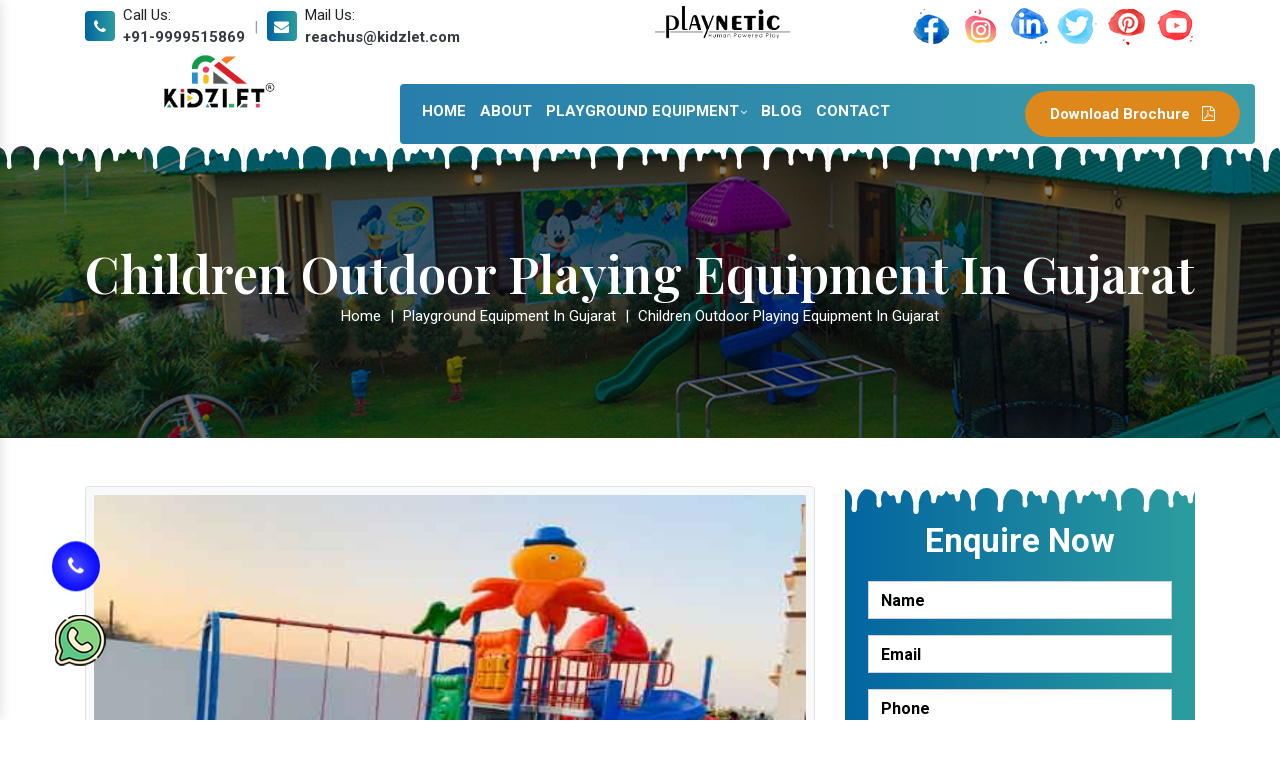

--- FILE ---
content_type: text/html; charset=UTF-8
request_url: https://www.outdoorplaygroundequipment.co.in/gujarat/children-outdoor-playing-equipment.html
body_size: 11858
content:
<!doctype html>
<html lang="en">
<head>
<base href="https://www.outdoorplaygroundequipment.co.in/">
<meta charset="utf-8">
<meta name="viewport" content="width=device-width, initial-scale=1, shrink-to-fit=no">
<title>Children Outdoor Playing Equipment In Gujarat| Children Outdoor Playing Equipment Manufacturers Suppliers Gujarat</title>
<meta name="description" content="Get Children Outdoor Playing Equipment In Gujarat. Kidzlet a Children Outdoor Playing Equipment Manufacturers and suppliers in Gujarat, exporters offer superior quality of Children Outdoor Playing Equipment at best price">
<meta name="keywords" content="Children Outdoor Playing Equipment , Children Outdoor Playing Equipment In Gujarat, Children Outdoor Playing Equipment Manufacturers In Gujarat, Children Outdoor Playing Equipment Suppliers In Gujarat, Children Outdoor Playing Equipment Exporters, Best Children Outdoor Playing Equipment In Gujarat">
<meta name="author" content="Kidzlet Play Structures Pvt. Ltd.">
<link rel="canonical" href="https://www.outdoorplaygroundequipment.co.in/gujarat/children-outdoor-playing-equipment.html">
<meta name="distribution" content="global">
<meta name="language" content="English">
<meta name="rating" content="general">
<meta name="ROBOTS" content="index, follow">
<meta name="revisit-after" content="Daily">
<meta name="googlebot" content="index, follow">
<meta name="bingbot" content="index, follow">
<meta property="og:title" content="Children Outdoor Playing Equipment In Gujarat| Children Outdoor Playing Equipment Manufacturers Suppliers Gujarat">
<meta property="og:site_name" content="Kidzlet Play Structures Pvt. Ltd">
<meta property="og:url" content="https://www.outdoorplaygroundequipment.co.in/gujarat/children-outdoor-playing-equipment.html">
<meta property="og:description" content="Get Children Outdoor Playing Equipment In Gujarat. Kidzlet a Children Outdoor Playing Equipment Manufacturers and suppliers in Gujarat, exporters offer superior quality of Children Outdoor Playing Equipment at best price">
<meta property="og:type" content="article">
<meta property="og:image" content="https://www.outdoorplaygroundequipment.co.in/images/kidzlet-play-structures-pvt-ltd-logo.png">

<meta name="twitter:card" content="summary_large_image">
<meta property="twitter:domain" content="www.outdoorplaygroundequipment.co.in">
<meta property="twitter:url" content="https://www.outdoorplaygroundequipment.co.in/gujarat/children-outdoor-playing-equipment.html">
<meta name="twitter:title" content="Children Outdoor Playing Equipment In Gujarat| Children Outdoor Playing Equipment Manufacturers Suppliers Gujarat">
<meta name="twitter:description" content="Get Children Outdoor Playing Equipment In Gujarat. Kidzlet a Children Outdoor Playing Equipment Manufacturers and suppliers in Gujarat, exporters offer superior quality of Children Outdoor Playing Equipment at best price">
<meta name="twitter:image" content="https://www.outdoorplaygroundequipment.co.in/images/kidzlet-play-structures-pvt-ltd-logo.png">


<script>
document.write("<link rel=\"stylesheet\" href=\"default/css/bootstrap.min.css\" \/>");
document.write("<link rel=\"stylesheet\" href=\"default/css/font-awesome.min.css\" \/>");
document.write("<link rel=\"stylesheet\" href=\"default/css/responsive.css\" \/>");
document.write("<link rel=\"stylesheet\" href=\"default/css/jquery.fancybox.min.css\" \/>");
document.write("<link rel=\"stylesheet\" href=\"default/css/ma5-menu.min.css\" \/>");
document.write("<link rel=\"stylesheet\" href=\"default/css/ResponsiveAccordianMenu.css\" \/>");
document.write("<link rel=\"stylesheet\" href=\"default/style.css\" \/>");
</script>
<link rel="stylesheet" href="https://webclickindia.co.in/smtp/css/mail.css">
<link rel="shortcut icon" type="image/x-icon" href="default/images/favicon.ico">
<!-- Global site tag (gtag.js) - Google Analytics -->
<script async src="https://www.googletagmanager.com/gtag/js?id=G-XRG7YVTRHP"></script>
<script>
window.dataLayer = window.dataLayer || [];
function gtag(){dataLayer.push(arguments);}
gtag('js', new Date());

gtag('config', 'G-XRG7YVTRHP');
</script>


<script type="application/ld+json">
{
"@context": "https://schema.org",
"@type": "Organization",
"name": "Multi Play Station Manufacturers - Kidzlet Play Structures Pvt. Ltd",
"url": "https://www.outdoorplaygroundequipment.co.in/",
"logo": "https://www.outdoorplaygroundequipment.co.in/images/kidzlet-play-structures-pvt-ltd-logo.png",
"contactPoint": {
"@type": "ContactPoint",
"telephone": "9870223670",
"contactType": "customer service",
"areaServed": "IN",
"availableLanguage": "en"
},
"sameAs": "https://www.outdoorplaygroundequipment.co.in/"
}
</script>


<script type="application/ld+json">
{
"@context": "https://schema.org",
"@type": "LocalBusiness",
"name": " Multi Play Station Manufacturers - Kidzlet Play Structures Pvt. Ltd",
"image": "https://www.outdoorplaygroundequipment.co.in/images/kidzlet-play-structures-pvt-ltd-logo.png",
"@id": "",
"url": "https://www.outdoorplaygroundequipment.co.in/",
"telephone": "9870223670",
"priceRange": "Ask For Price",
"address": {
"@type": "PostalAddress",
"streetAddress": "F-2, First Floor, Plot No. 66. Sector-5, Vaishali",
"addressLocality": "Ghaziabad",
"postalCode": "201010",
"addressCountry": "IN"
},
"geo": {
"@type": "GeoCoordinates",
"latitude": 28.645374,
"longitude": 77.3457341
},
"openingHoursSpecification": {
"@type": "OpeningHoursSpecification",
"dayOfWeek": [
"Tuesday",
"Wednesday",
"Thursday",
"Friday",
"Saturday",
"Monday"
],
"opens": "09:00",
"closes": "19:00"
},
"sameAs": "https://www.outdoorplaygroundequipment.co.in/" 
}
</script>


<script type="application/ld+json">
{
  "@context": "https://schema.org",
  "@type": "LocalBusiness",
  "name": "Kidzlet Play Structures Pvt. Ltd.",
  "image": "https://www.outdoorplaygroundequipment.co.in/images/kidzlet-play-structures-pvt-ltd-logo.png",
  "@id": "",
  "url": "https://www.outdoorplaygroundequipment.co.in",
  "telephone": "+91-9999515869",
  "address": {
    "@type": "PostalAddress",
    "streetAddress": "Plot No. 111, Udyog Vihar Extension Ecotech-2, Dist. Gautam Budh Nagar",
    "addressLocality": "Greater Noida",
    "postalCode": "201306",
    "addressCountry": "IN"
  },
  "geo": {
    "@type": "GeoCoordinates",
    "latitude": 28.4949354,
    "longitude": 77.49679189999999
  },
  "openingHoursSpecification": {
    "@type": "OpeningHoursSpecification",
    "dayOfWeek": [
      "Monday",
      "Tuesday",
      "Wednesday",
      "Thursday",
      "Friday",
      "Saturday"
    ],
    "opens": "09:30",
    "closes": "18:00"
  } 
}
</script>

</head>
<body><header class="py-1">
   <div class="container">
      <div class="row">
         <div class="col-xl-6 col-lg-6 col-md-6 col-sm-12 col-xs-12 mail-information">
            <ul>
               <li class="list-inline-item mr-3">
                  <div class="media">
                     <i class="fa fa-phone mr-2 rounded align-self-center" aria-hidden="true"></i>
                     <div class="media-body">
                        <span class="mt-0 d-block ">Call Us:</span>
                        <a href="tel:+91-9999515869" class="font-weight-bold text-dark" title="+91-9999515869">+91-9999515869</a>
                     </div>
                  </div>
               </li>
               <li class="list-inline-item color-mode mr-3">|</li>
               <li class="list-inline-item mr-3">
                  <div class="media">
                     <i class="fa fa-envelope mr-2 rounded  align-self-center" aria-hidden="true"></i>
                     <div class="media-body">
                        <span class="mt-0 d-block ">Mail Us:</span>
                        <a href="mailto:reachus@kidzlet.com" title="reachus@kidzlet.com" class="font-weight-bold text-dark">reachus@kidzlet.com</a>
                     </div>
                  </div>
               </li>
            </ul>
         </div>
         <div class="col-xl-6 col-lg-6 col-md-6 col-sm-12 col-xs-12 social-media-links align-self-center">
            <img src="default/images/playnetic.png" alt="Playnetic Human Powered Play" title="Playnetic Human Powered Play" class="w-25">
            <ul class="float-right">
			                 <li class="list-inline-item"><a href="https://www.facebook.com/KidzletPlayEquipment/" target="_blank"><img src="images/socialicons/facebook.png" title="Facebook" alt="Facebook"></a></li>
			                 <li class="list-inline-item"><a href="https://www.instagram.com/kidzlet/" target="_blank"><img src="images/socialicons/instagram.png" title="Instagram" alt="Instagram"></a></li>
			                 <li class="list-inline-item"><a href="https://www.linkedin.com/company/kidzlet-play-structures-private-limited/" target="_blank"><img src="images/socialicons/linkedin.png" title="Linkedin" alt="Linkedin"></a></li>
			                 <li class="list-inline-item"><a href="https://twitter.com/Kidzletplay" target="_blank"><img src="images/socialicons/twitter.png" title="Twitter" alt="Twitter"></a></li>
			                 <li class="list-inline-item"><a href="https://in.pinterest.com/kidzlets/" target="_blank"><img src="images/socialicons/printerest.png" title="Pinterest" alt="Pinterest"></a></li>
			                 <li class="list-inline-item"><a href="https://www.youtube.com/channel/UCXbf110NI5Juexf8Fnodo0A/videos" target="_blank"><img src="images/socialicons/youtube.png" title="Youtube" alt="Youtube"></a></li>
			              </ul>
         </div>
      </div>
   </div>
</header>
<div class="sticky">
<div class="container">
<div class="row">
<div class="col-xl-3 col-lg-3 col-md-3 col-sm-12 col-xs-12 logo_here">
<a  href="/"><img src="images/kidzlet-play-structures-pvt-ltd-logo.png" alt="Kidzlet Play Structures Pvt. Ltd." title="Kidzlet Play Structures Pvt. Ltd."></a>
</div>
<div class="col-xl-9 col-lg-9 col-md-9 col-sm-12 col-xs-12 navigation_side rounded">
<div class="row">
<div class="col-md-8">
<div class="navbar-area">
<div class="fennec-nav">
<nav class="navbar navbar-expand-md navbar-light">
<div class="collapse navbar-collapse mean-menu" id="navbarSupportedContent" style="display: block;">
<ul class="navbar-nav">
<li class="nav-item"><a href="/gujarat/" title="Home" class="nav-link">Home </a></li>
<li class="nav-item"><a href="about-us.html" title="About us" class="nav-link">About</a></li>
<li class="nav-item">
<a href="gujarat/playground-equipment.html" class="nav-link" title="Playground Equipment">Playground Equipment<i class="fa fa-angle-down" aria-hidden="true"></i></a>
<ul class="dropdown-menu">
<li class="nav-item"><a href="gujarat/outdoor-multiplay-system.html" class="nav-link" title="Outdoor Multiplay System">Outdoor Multiplay System</a></li>
<li class="nav-item"><a href="gujarat/playground-multiplay-slide.html" class="nav-link" title=" Playground Multiplay Slide"> Playground Multiplay Slide</a></li>
<li class="nav-item"><a href="gujarat/merry-go-round.html" class="nav-link" title="Merry Go Round">Merry Go Round</a></li>
<li class="nav-item"><a href="gujarat/outdoor-seesaw.html" class="nav-link" title="Outdoor Seesaw">Outdoor Seesaw</a></li>
<li class="nav-item"><a href="gujarat/swing.html" class="nav-link" title="Swing">Swing</a></li>
<li class="nav-item"><a href="gujarat/climber.html" class="nav-link" title="Climber">Climber</a></li>
<li class="nav-item"><a href="gujarat/outdoor-fitness-equipment.html" class="nav-link" title="Outdoor Fitness Equipment">Outdoor Fitness Equipment</a></li>
<li class="nav-item"><a href="gujarat/epdm-rubber-flooring.html" class="nav-link" title="EPDM Rubber Flooring">EPDM Rubber Flooring</a></li>
<li class="nav-item"><a href="gujarat/kids-multi-action-play-system.html" class="nav-link" title="Kids Multi Action Play System">Kids Multi Action Play System</a></li>
<li class="nav-item"><a href="gujarat/children-multiplay-system.html" class="nav-link" title="Children MultiPlay System">Children MultiPlay System</a></li>
<li class="nav-item"><a href="gujarat/garden-multiplay-system.html" class="nav-link" title="Garden Multiplay System">Garden Multiplay System</a></li>
<li class="nav-item"><a href="gujarat/children-outdoor-play-station.html" class="nav-link" title="Children Outdoor Play Station">Children Outdoor Play Station</a></li>
<li class="nav-item"><a href="gujarat/school-multiplay-station.html" class="nav-link" title="School Multiplay Station">School Multiplay Station</a></li>
<li class="nav-item"><a href="gujarat/playground-multiplay-station.html" class="nav-link" title="Playground Multiplay Station">Playground Multiplay Station</a></li>
<li class="nav-item"><a href="gujarat/park-multiplay-station.html" class="nav-link" title="Park Multiplay Station">Park Multiplay Station</a></li>
<li class="nav-item"><a href="gujarat/multi-play-station.html" class="nav-link" title="Multi Play Station">Multi Play Station</a></li>
<li class="nav-item"><a href="gujarat/open-gym-equipment.html" class="nav-link" title="Open Gym Equipment">Open Gym Equipment</a></li>
<li class="nav-item"><a href="gujarat/open-park-exercise-equipment.html" class="nav-link" title="Open Park Exercise Equipment">Open Park Exercise Equipment</a></li>
<li class="nav-item"><a href="gujarat/outdoor-playground-equipment.html" class="nav-link" title="Outdoor Playground Equipment">Outdoor Playground Equipment</a></li>
<li class="nav-item"><a href="gujarat/kids-outdoor-multiplay-equipment.html" class="nav-link" title="Kids Outdoor Multiplay Equipment">Kids Outdoor Multiplay Equipment</a></li>
<li class="nav-item"><a href="gujarat/children-outdoor-playing-equipment.html" class="nav-link" title="Children Outdoor Playing Equipment">Children Outdoor Playing Equipment</a></li>
<li class="nav-item"><a href="gujarat/outdoor-multiplay-set.html" class="nav-link" title="Outdoor Multiplay Set">Outdoor Multiplay Set</a></li>
<li class="nav-item"><a href="gujarat/park-multiplay-equipment.html" class="nav-link" title="Park Multiplay Equipment">Park Multiplay Equipment</a></li>
<li class="nav-item"><a href="gujarat/school-playground-equipment.html" class="nav-link" title="School Playground Equipment">School Playground Equipment</a></li>
<li class="nav-item"><a href="gujarat/outdoor-multiplay-equipment.html" class="nav-link" title="Outdoor Multiplay Equipment">Outdoor Multiplay Equipment</a></li>
<li class="nav-item"><a href="gujarat/children-playground-equipment.html" class="nav-link" title="Children Playground Equipment">Children Playground Equipment</a></li>
<li class="nav-item"><a href="gujarat/play-equipment.html" class="nav-link" title="Play Equipment">Play Equipment</a></li>
<li class="nav-item"><a href="gujarat/kids-playground-equipment.html" class="nav-link" title="Kids Playground Equipment">Kids Playground Equipment</a></li>
<!--       <ul class="dropdown-menu">
<li class="nav-item"><a href="#" class="nav-link">Services Style 1</a></li>
<li class="nav-item"><a href="#" class="nav-link">Services Style 2</a></li>
<li class="nav-item"><a href="#" class="nav-link">Single Services</a></li>
</ul> -->
</ul>
</li>
<li class="nav-item"><a href="https://www.outdoorplaygroundequipment.co.in/blogs.html" class="nav-link" title="Blog">Blog</a></li>

<li class="nav-item"><a href="contact-us.html" class="nav-link" title="Contact Us">Contact</a></li>
</ul>
</div>
</nav>
<nav class="navbar navbar-expand-md navbar-light mobile-menu d-none">
<button class="ma5menu__toggle" type="button">
<span class="ma5menu__icon-toggle"></span> <span class="ma5menu__sr-only">Menu</span>
</button>
<div style="display: none;">
<ul class="site-menu">
<li><a href="/" title="Home">Home</a></li>
<li><a href="about-us.html" title="About us">About us</a></li>
<li>
<a href="playground-equipment.html" title="Playground Equipment">Playground Equipment</a>
<ul>
<li>
<a href="outdoor-multiplay-system.html" title="Outdoor Multiplay System">Outdoor Multiplay System</a>
</li>
<li>
<a href="playground-multiplay-slide.html" title=" Playground Multiplay Slide"> Playground Multiplay Slide</a>
</li>
<li>
<a href="merry-go-round.html" title="Merry Go Round">Merry Go Round</a>
</li>
<li>
<a href="outdoor-seesaw.html" title="Outdoor Seesaw">Outdoor Seesaw</a>
</li>
<li>
<a href="swing.html" title="Swing">Swing</a>
</li>
<li>
<a href="climber.html" title="Climber">Climber</a>
</li>
<li>
<a href="outdoor-fitness-equipment.html" title="Outdoor Fitness Equipment">Outdoor Fitness Equipment</a>
</li>
<li>
<a href="epdm-rubber-flooring.html" title="EPDM Rubber Flooring">EPDM Rubber Flooring</a>
</li>
<li>
<a href="kids-multi-action-play-system.html" title="Kids Multi Action Play System">Kids Multi Action Play System</a>
</li>
<li>
<a href="children-multiplay-system.html" title="Children MultiPlay System">Children MultiPlay System</a>
</li>
<li>
<a href="garden-multiplay-system.html" title="Garden Multiplay System">Garden Multiplay System</a>
</li>
<li>
<a href="children-outdoor-play-station.html" title="Children Outdoor Play Station">Children Outdoor Play Station</a>
</li>
<li>
<a href="school-multiplay-station.html" title="School Multiplay Station">School Multiplay Station</a>
</li>
<li>
<a href="playground-multiplay-station.html" title="Playground Multiplay Station">Playground Multiplay Station</a>
</li>
<li>
<a href="park-multiplay-station.html" title="Park Multiplay Station">Park Multiplay Station</a>
</li>
<li>
<a href="multi-play-station.html" title="Multi Play Station">Multi Play Station</a>
</li>
<li>
<a href="open-gym-equipment.html" title="Open Gym Equipment">Open Gym Equipment</a>
</li>
<li>
<a href="open-park-exercise-equipment.html" title="Open Park Exercise Equipment">Open Park Exercise Equipment</a>
</li>
<li>
<a href="outdoor-playground-equipment.html" title="Outdoor Playground Equipment">Outdoor Playground Equipment</a>
</li>
<li>
<a href="kids-outdoor-multiplay-equipment.html" title="Kids Outdoor Multiplay Equipment">Kids Outdoor Multiplay Equipment</a>
</li>
<li>
<a href="children-outdoor-playing-equipment.html" title="Children Outdoor Playing Equipment">Children Outdoor Playing Equipment</a>
</li>
<li>
<a href="outdoor-multiplay-set.html" title="Outdoor Multiplay Set">Outdoor Multiplay Set</a>
</li>
<li>
<a href="park-multiplay-equipment.html" title="Park Multiplay Equipment">Park Multiplay Equipment</a>
</li>
<li>
<a href="school-playground-equipment.html" title="School Playground Equipment">School Playground Equipment</a>
</li>
<li>
<a href="outdoor-multiplay-equipment.html" title="Outdoor Multiplay Equipment">Outdoor Multiplay Equipment</a>
</li>
<li>
<a href="children-playground-equipment.html" title="Children Playground Equipment">Children Playground Equipment</a>
</li>
<li>
<a href="play-equipment.html" title="Play Equipment">Play Equipment</a>
</li>
<li>
<a href="kids-playground-equipment.html" title="Kids Playground Equipment">Kids Playground Equipment</a>
</li>
</ul>
</li>
<li><a href="https://www.kidzlet.com/our-gallery.html" target="_blank" title="Gallery">Gallery</a></li>
<li><a href="sitemap.html" title="Sitemap">Sitemap</a></li>
<li><a href="blogs.html" title="Blog">Blog</a></li>
<li><a href="contact-us.html" title="Contact Us">Contact Us</a></li>
</ul>
<!-- source for mobile menu end -->
</div>
</nav>
</div>
</div>
</div>
            <div class="col-xl-4 col-lg-4 col-md-12 col-sm-12 col-xs-12 button-effect float-right">
               <a href="images/gym.pdf" target="_blank" class="text-white float-right font-weight-bold " title="Download Brochure">Download Brochure <i class="fa fa-file-pdf-o ml-2" aria-hidden="true"></i> </a>
            </div>
         </div>
      </div>
   </div>
</div>
</div>

<section class="breadcumb">
<div class="braedcumb-maledy"></div>
<div class="container">
<div class="row">
<div class="col-12 text-center">
<h1 class="text-white">Children Outdoor Playing Equipment In Gujarat</h1>
<ul>
<li class="list-inline-item"><a href="/" class="text-white">Home</a></li>
<li class="list-inline-item text-white">|</li>

<li class="list-inline-item text-white">

<a class="text-white" href="gujarat/playground-equipment.html">Playground Equipment In Gujarat</a></li>

<li class="list-inline-item text-white">|</li>


<li class="list-inline-item text-white">Children Outdoor Playing Equipment In Gujarat</li>
</ul>
</div>
</div>
</div>
</section>
<!-- Plain Text -->


<section class="product-details py-5">
<div class="container">
<div class="row">
<div class="col-xl-8 col-lg-8 col-md-12 col-sm-12 col-xs-12 details-product">
<div class="cover-product detail-last">
<div class="zoom-effect">
<img src="images/products/children-outdoor-playing-equipment.jpg" title="Children Outdoor Playing Equipment In Gujarat" alt="Children Outdoor Playing Equipment In Gujarat" class="image-zoom bg-light rounded w-100 border p-2">
<div class="overlay-zoom">
<div class="text-zoom">
</div>
</div>
</div>
</div>


<div class="cover-product-this">
<p class="mb-3"><p style="text-align:justify"><strong>Kidzlet Play Structures Pvt. Ltd.</strong> is the top choice for many when buying premium-quality <strong>Children Outdoor Playing Equipment&nbsp;In Gujarat</strong>. To keep clients satisfied, we take their feedback seriously and put that into designing and manufacturing our complete range. Whether you want our products for Schools, Society Parks, Public Playgrounds, Resorts or Clubs, etc., we are undoubtedly the right platform you have come to.</p>

<h2 style="text-align:justify">Why We Choose Playground Equipment?</h2>

<p style="text-align:justify"><a href="https://www.kidzlet.com">Playground equipment</a> is important for children&#39;s physical, cognitive, and social development. It promotes exercise, improves coordination, stimulates creativity, and fosters social skills through interactive play. By providing children with safe and age-appropriate equipment, we can encourage them to engage in physical activity and develop a love for outdoor play, leading to a healthier and more active lifestyle. Additionally, playgrounds provide a fun and engaging way for children to interact with their peers, building important social skills and relationships. We deals in many products like&nbsp;<a href="https://www.outdoorplaygroundequipment.co.in/playground-equipment.html" target="_blank" title="Playground Equipment"><span style="color:#95a5a6"><strong>Playground Equipment</strong></span></a>, Merry Go Round, Outdoor Playground Climber, Outdoor Swing, <a href="https://www.outdoorplaygroundequipment.co.in/open-gym-equipment.html" target="_blank" title="Open Gym Equipment"><span style="color:#95a5a6"><strong>Open Gym Equipment</strong></span></a>, Playground Seesaw, Outdoor Playground Equipment, Kids Multi Action Play System, Garden Multiplay System, <strong>Park Multiplay Equipment</strong>, Outdoor Multiplay Equipment, Playground Multiplay Station,<span style="color:#95a5a6"> </span><a href="https://www.outdoorplaygroundequipment.co.in/multi-play-station.html" target="_blank" title="Park Multiplay Station"><span style="color:#95a5a6"><strong>Park Multiplay Station</strong></span></a></p>

<p style="text-align:justify">We make all our products at our in-house facility, under strict surveillance to keep their quality intact. Our name is acknowledged among appreciable <strong>Children Outdoor Playing Equipment&nbsp;Manufacturers in Gujarat</strong>. We adopt the best manufacturing practices to build trust and value and maintain long-term client relationships.</p>

<h3 style="text-align:justify">You can visit our website for buying Outdoor Equipments!</h3>

<p style="text-align:justify">We also make sure to provide timely delivery in all possible circumstances. We are now renowned among reliable <strong>Children Outdoor Playing Equipment&nbsp;Exporters and Suppliers in Gujarat</strong>. For more details, drop your direct enquiry or dial our number now. We are here a call away to assist.</p>

<p style="text-align:justify">Our Top Products - <a href="https://www.kidzlet.com/" target="_blank" title="Outdoor Playground Equipment in Gujarat">Outdoor Playground Equipment</a> | <a href="https://www.kidzlet.com/" target="_blank" title="Playground Equipment In Gujarat">Playground Equipment</a> | <a href="https://www.kidzlet.com/open-gym-equipment.html" target="_blank" title="Open Gym Equipment In Gujarat">Open Gym Equipment</a> | <a href="https://www.kidzlet.com/playground-slide.html" target="_blank" title="Playground Slide In Gujarat">Playground Slide</a> | <a href="https://www.kidzlet.com/playground-seesaw.html" target="_blank" title="Playground Seesaw In Gujarat">Playground Seesaw</a> | <a href="https://www.kidzlet.com/outdoor-swing-sets.html" target="_blank" title="Playground Swing In Gujarat">Playground Swing</a> | <a href="https://www.kidzlet.com/playground-climber.html" target="_blank" title="Playground Climber In Gujarat">Playground Climber</a> |&nbsp;<a href="https://www.kidzlet.com/slide.html" target="_blank" title="Kids Playground Slide In Gujarat">Kids Playground Slide</a> |&nbsp;<a href="https://www.kidzlet.com/outdoor-swing.html" target="_blank" title="Outdoor Swing In Gujarat">Outdoor Swing</a> |&nbsp;<a href="https://www.kidzlet.com/outdoor-slide.html" target="_blank" title="Outdoor Slide In Gujarat">Outdoor Slide</a> |&nbsp;<a href="https://www.kidzlet.com/outdoor-seesaw.html" target="_blank" title="Outdoor Seesaw In Gujarat">Outdoor Seesaw</a> | <a href="https://www.kidzlet.com/outdoor-climber.html" target="_blank" title="Outdoor Climber In Gujarat">Outdoor Climber</a> | <a href="https://www.kidzlet.com/multiplay-station.html" target="_blank" title="Multiplay System In Gujarat">Multiplay System</a> | <a href="https://www.kidzlet.com/multiplay-station.html" target="_blank" title="Multiplay Station In Gujarat">Multiplay Station</a> | <a href="https://www.kidzlet.com/playground-multiplay-slide.html" target="_blank" title="Multiplay Slide In Gujarat">Multiplay Slide</a> |&nbsp;<a href="https://www.kidzlet.com/manufacturers/epdm-rubber-flooring.html" target="_blank" title="EPDM Flooring In Gujarat">EPDM Flooring</a> |&nbsp;<a href="https://www.kidzlet.com/spring-rider.html" target="_blank" title="Spring Rider In Gujarat">Spring Rider</a></p>
</p>

</p>

</div>
</div>

<div class="col-xl-4 col-lg-4 col-md-12 col-sm-12 col-xs-12 form-side-inner">
 
<div class="white-wrap p-2 rounded box-shadow" id="innerenquiry-form">
   <span class="font-weight-bold text-white d-block text-center mb-3">Enquire Now</span>
		<p id="innersuccessmsg"></p>
		<div class="overlaysan"></div>
		<form action="enquiries/add" method="post">
		<input type="hidden" name="enquiry_for" value="Enquiry For Contact Us">
		<input type="hidden" name="page_url" value="https://www.outdoorplaygroundequipment.co.in/gujarat/children-outdoor-playing-equipment.html">
      <div class="col-12">
         <div class="row">
            <div class="col-md-12 form-group ">
               <input type="text" name="name" class="form-control" placeholder="Name" required="">
            </div>
            <div class="col-md-12 form-group ">
               <input type="email" name="email" class="form-control" placeholder="Email" required="">
            </div>
            <div class="col-md-12 form-group ">
               <input type="text" name="mobile" class="form-control" onkeypress="return event.charCode >= 48 &amp;&amp; event.charCode <= 57 || event.charCode == 43 || event.charCode == 45 || event.charCode == 0" maxlength="15" placeholder="Phone" required="">
            </div>
            <div class="col-md-12 form-group ">
               <input type="text" name="address" class="form-control" placeholder="Address" >
            </div>
            <div class="col-md-12 form-group">
               <textarea class="form-control pt-2" name="message" rows="3" placeholder="Message" ></textarea>
            </div>
            <div class="col-md-12  form-group text-center">
               <button type="submit" class="btn btn-primary orange">Submit Message</button>
            </div>
         </div>
      </div>
   </form>
</div><div class="lelf_menu">
<p>Our Products</p>                                               
<div class="open-title">
<ul class="left_menu">
    <li class="nav-item"><a href="noida/playground-equipment.html" title="Playground Equipment" class="nav-link"><i class="fa fa-minus" aria-hidden="true"></i> Playground Equipment</a></li>
<li class="nav-item"><a href="noida/open-gym-equipment.html" title="Open Gym Equipment" class="nav-link"><i class="fa fa-minus" aria-hidden="true"></i> Open Gym Equipment</a></li>
<li class="nav-item"><a href="noida/outdoor-fitness-equipment.html" title="Outdoor Fitness Equipment" class="nav-link"><i class="fa fa-minus" aria-hidden="true"></i> Outdoor Fitness Equipment</a></li>
<li class="nav-item"><a href="noida/open-park-exercise-equipment.html" title="Open Park Exercise Equipment" class="nav-link"><i class="fa fa-minus" aria-hidden="true"></i> Open Park Exercise Equipment</a></li>
<li class="nav-item"><a href="noida/outdoor-playground-equipment.html" title="Outdoor Playground Equipment" class="nav-link"><i class="fa fa-minus" aria-hidden="true"></i> Outdoor Playground Equipment</a></li>
<li class="nav-item"><a href="noida/kids-outdoor-multiplay-equipment.html" title="Kids Outdoor Multiplay Equipment" class="nav-link"><i class="fa fa-minus" aria-hidden="true"></i> Kids Outdoor Multiplay Equipment</a></li>
<li class="nav-item"><a href="noida/kids-multi-action-play-system.html" title="Kids Multi Action Play System" class="nav-link"><i class="fa fa-minus" aria-hidden="true"></i> Kids Multi Action Play System</a></li>
<li class="nav-item"><a href="noida/outdoor-multiplay-system.html" title="Outdoor Multiplay System" class="nav-link"><i class="fa fa-minus" aria-hidden="true"></i> Outdoor Multiplay System</a></li>
<li class="nav-item"><a href="noida/playground-multiplay-slide.html" title=" Playground Multiplay Slide" class="nav-link"><i class="fa fa-minus" aria-hidden="true"></i>  Playground Multiplay Slide</a></li>
<li class="nav-item"><a href="noida/children-multiplay-system.html" title="Children MultiPlay System" class="nav-link"><i class="fa fa-minus" aria-hidden="true"></i> Children MultiPlay System</a></li>
<li class="nav-item"><a href="noida/garden-multiplay-system.html" title="Garden Multiplay System" class="nav-link"><i class="fa fa-minus" aria-hidden="true"></i> Garden Multiplay System</a></li>
<li class="nav-item"><a href="noida/children-outdoor-playing-equipment.html" title="Children Outdoor Playing Equipment" class="nav-link"><i class="fa fa-minus" aria-hidden="true"></i> Children Outdoor Playing Equipment</a></li>
<li class="nav-item"><a href="noida/outdoor-multiplay-set.html" title="Outdoor Multiplay Set" class="nav-link"><i class="fa fa-minus" aria-hidden="true"></i> Outdoor Multiplay Set</a></li>
<li class="nav-item"><a href="noida/children-outdoor-play-station.html" title="Children Outdoor Play Station" class="nav-link"><i class="fa fa-minus" aria-hidden="true"></i> Children Outdoor Play Station</a></li>
<li class="nav-item"><a href="noida/park-multiplay-equipment.html" title="Park Multiplay Equipment" class="nav-link"><i class="fa fa-minus" aria-hidden="true"></i> Park Multiplay Equipment</a></li>
<li class="nav-item"><a href="noida/school-playground-equipment.html" title="School Playground Equipment" class="nav-link"><i class="fa fa-minus" aria-hidden="true"></i> School Playground Equipment</a></li>
<li class="nav-item"><a href="noida/school-multiplay-station.html" title="School Multiplay Station" class="nav-link"><i class="fa fa-minus" aria-hidden="true"></i> School Multiplay Station</a></li>
<li class="nav-item"><a href="noida/outdoor-multiplay-equipment.html" title="Outdoor Multiplay Equipment" class="nav-link"><i class="fa fa-minus" aria-hidden="true"></i> Outdoor Multiplay Equipment</a></li>
<li class="nav-item"><a href="noida/playground-multiplay-station.html" title="Playground Multiplay Station" class="nav-link"><i class="fa fa-minus" aria-hidden="true"></i> Playground Multiplay Station</a></li>
<li class="nav-item"><a href="noida/children-playground-equipment.html" title="Children Playground Equipment" class="nav-link"><i class="fa fa-minus" aria-hidden="true"></i> Children Playground Equipment</a></li>
<li class="nav-item"><a href="noida/park-multiplay-station.html" title="Park Multiplay Station" class="nav-link"><i class="fa fa-minus" aria-hidden="true"></i> Park Multiplay Station</a></li>
<li class="nav-item"><a href="noida/multi-play-station.html" title="Multi Play Station" class="nav-link"><i class="fa fa-minus" aria-hidden="true"></i> Multi Play Station</a></li>
<li class="nav-item"><a href="noida/play-equipment.html" title="Play Equipment" class="nav-link"><i class="fa fa-minus" aria-hidden="true"></i> Play Equipment</a></li>
<li class="nav-item"><a href="noida/kids-playground-equipment.html" title="Kids Playground Equipment" class="nav-link"><i class="fa fa-minus" aria-hidden="true"></i> Kids Playground Equipment</a></li>
<li class="nav-item"><a href="noida/outdoor-seesaw.html" title="Outdoor Seesaw" class="nav-link"><i class="fa fa-minus" aria-hidden="true"></i> Outdoor Seesaw</a></li>
<li class="nav-item"><a href="noida/merry-go-round.html" title="Merry Go Round" class="nav-link"><i class="fa fa-minus" aria-hidden="true"></i> Merry Go Round</a></li>
<li class="nav-item"><a href="noida/climber.html" title="Climber" class="nav-link"><i class="fa fa-minus" aria-hidden="true"></i> Climber</a></li>
<li class="nav-item"><a href="noida/swing.html" title="Swing" class="nav-link"><i class="fa fa-minus" aria-hidden="true"></i> Swing</a></li>
<li class="nav-item"><a href="noida/epdm-rubber-flooring.html" title="EPDM Rubber Flooring" class="nav-link"><i class="fa fa-minus" aria-hidden="true"></i> EPDM Rubber Flooring</a></li>
</ul>
</div>
</div>
  </div>
    </div>
  </div>
</section>


<section class="our-products-page">
<div class="container">
<div class="row">


</div>
</div>
</section>

<section class="product-details py-5">
<div class="container">
<div class="row">
<div class="col-xl-12 col-lg-12 col-md-12 col-sm-12 col-xs-12 details-product">
<div class="cover-product-this">

		    
</div>
</div>

    </div>
  </div>
</section>
<section class="random-block py-4 bg-light">
<div class="container">
<div class="row">
    
<div class="col-xl-12 col-lg-12 col-md-12 col-sm-12 col-xs-12 map align-self-center">
    <span class="text-center w-100 font-weight-bold  mb-3 d-block">Frequently Asked Question</span>
<div class="col-md-12 margin-set">
<div class="twd_container">
<!-- responsive accordian -->
<div id="1" class="expandContent">
<span class="header">
<div class="headerColumn1"> What Is The Company Profile?</div>
<div class="headerColumn2 expand"><img src="images/plus.png" /></div>
<div class="expandedContentClearFloat"></div>
</span>
<div class="expandedContent"> <p style="text-align:justify"><strong>Kidzlet Play Structures Pvt. Ltd.</strong> was started in 2015 by <strong>Mr. Mandeep Bhola</strong>. His knowledge and expertise in this field help us to be one of the leading <strong>Children Outdoor Playing Equipment Manufacturers In Delhi/NCR.</strong> We are a team of well-qualified and trained professionals that supervise every detail during manufacturing and ensure the best quality standard and 100% safe Children Outdoor Playing Equipment in the town. We never mind working beyond the boundaries to attain client satisfaction.</p>
 </div>
</div>
<div id="2" class="expandContent">
<span class="header">
<div class="headerColumn1"> What Types Of Products Do You Offer?</div>
<div class="headerColumn2 expand"><img src="images/plus.png" /></div>
<div class="expandedContentClearFloat"></div>
</span>
<div class="expandedContent"> <p style="text-align:justify">Here is the list of different equipment that we have in our catalog:</p>

<ul>
	<li style="text-align:justify">Kids Outdoor Equipment</li>
	<li style="text-align:justify">Kids Indoor Play Equipment</li>
	<li style="text-align:justify">Outdoor Multiplay System</li>
	<li style="text-align:justify">Kids Multi Action Play System</li>
	<li style="text-align:justify">Playground Equipment</li>
	<li style="text-align:justify">Kids Climbing Equipment</li>
	<li style="text-align:justify">Garden Equipment</li>
	<li style="text-align:justify">Garden Multi Play System</li>
	<li style="text-align:justify">Open Gym Equipment</li>
	<li style="text-align:justify">Outdoor Fitness Equipment</li>
	<li style="text-align:justify">Open Park Exercise Equipment</li>
</ul>
 </div>
</div>
<div id="3" class="expandContent">
<span class="header">
<div class="headerColumn1"> What Type Of Good Qualities Do We Learn From The Children Outdoor Playing Equipment?</div>
<div class="headerColumn2 expand"><img src="images/plus.png" /></div>
<div class="expandedContentClearFloat"></div>
</span>
<div class="expandedContent"> <p style="text-align:justify">You can learn various qualities when you are on <strong>Children Outdoor Playing Equipment</strong>. They are:</p>

<ul>
	<li style="text-align:justify">Increase coordination</li>
	<li style="text-align:justify">Build spatial awareness</li>
	<li style="text-align:justify">Offer more balance</li>
	<li style="text-align:justify">Build up muscle strength</li>
</ul>
 </div>
</div>
<div id="4" class="expandContent">
<span class="header">
<div class="headerColumn1"> Are Your Children Outdoor Playing Equipments Safe?</div>
<div class="headerColumn2 expand"><img src="images/plus.png" /></div>
<div class="expandedContentClearFloat"></div>
</span>
<div class="expandedContent"> <p style="text-align:justify">Yes, our <strong>Children Outdoor Playing Equipment </strong>is safe and durable. We are committed to offering you the safest <strong>Children Outdoor Playing Equipment </strong>in the town. Our team of experts double-checks the quality standard and ensures the safety of our <strong>Children Outdoor Playing Equipment </strong>before delivering them to the end users.</p>
 </div>
</div>
<div id="5" class="expandContent">
<span class="header">
<div class="headerColumn1"> Why Do We Choose Your Children Outdoor Playing Equipment?</div>
<div class="headerColumn2 expand"><img src="images/plus.png" /></div>
<div class="expandedContentClearFloat"></div>
</span>
<div class="expandedContent"> <p style="text-align:justify">There are various reasons why you should choose our <strong>Children Outdoor Playing Equipment</strong>:</p>

<ul>
	<li style="text-align:justify">Highly comfortable and durable</li>
	<li style="text-align:justify">Made with premium quality material</li>
	<li style="text-align:justify">Suitable to use for different activities</li>
	<li style="text-align:justify">Easy to handle and install</li>
	<li style="text-align:justify">Customized in different designs, sizes</li>
	<li style="text-align:justify">Available at reasonable prices</li>
</ul>
 </div>
</div>
</div>
</div>
</div>
</div>
</div>
</section><footer class="py-5">
<div class="container">
<div class="row">

<div class="col-xl-6 col-lg-6 col-md-6 col-sm-12 col-xs-12 widget text-center align-self-center">
<a href="/"><img src="default/images/kidzlet-play-structures-pvtltd-logo.png" alt="Kidzlet Play Structures Pvt. Ltd." title="Kidzlet Play Structures Pvt. Ltd." class="logo-black-and-white"></a>
<p class="text-white">Kidzlet Play Structures Pvt. Ltd. has stepped into the domain under the supervision of Mr. Mandeep Bhola to make childhood enjoyable and overwhelming for little ones. Over the years, the company has overcome several hurdles and today has its presence among top-tier Open Park Exercise Equipment Manufacturers in Delhi. </p>
</div>


<div class="col-xl-6 col-lg-6 col-md-6 col-sm-12 col-xs-12 widget widget-gallery text-center align-self-center">
<ul>
<li>
<div class="box">
<a href="images/galleries/img1-gallery-1.jpg" data-fancybox="images" data-srcset="images/galleries/img1-gallery-1.jpg">
<img src="images/galleries/img1-gallery-1.jpg" alt="Merry Go Round" title="Merry Go Round">
</a>
</div>
</li>
<li>
<div class="box">
<a href="images/galleries/img1-gallery-2.jpg" data-fancybox="images" data-srcset="images/galleries/img1-gallery-2.jpg">
<img src="images/galleries/img1-gallery-2.jpg" alt="Outdoor Playground Equipment" title="Outdoor Playground Equipment">
</a>
</div>
</li>
<li>
<div class="box">
<a href="images/galleries/img1-gallery-3.jpg" data-fancybox="images" data-srcset="images/galleries/img1-gallery-3.jpg">
<img src="images/galleries/img1-gallery-3.jpg" alt="Children Multi Play System" title="Children Multi Play System">
</a>
</div>
</li>
<li>
<div class="box">
<a href="images/galleries/img1-gallery-4.jpg" data-fancybox="images" data-srcset="images/galleries/img1-gallery-4.jpg">
<img src="images/galleries/img1-gallery-4.jpg" alt="Outdoor Fitness Equipment" title="Outdoor Fitness Equipment">
</a>
</div>
</li>
<li>
<div class="box">
<a href="images/galleries/img1-gallery-5.jpg" data-fancybox="images" data-srcset="images/galleries/img1-gallery-5.jpg">
<img src="images/galleries/img1-gallery-5.jpg" alt="Playground Multiplay Slides" title="Playground Multiplay Slides">
</a>
</div>
</li>
<li>
<div class="box">
<a href="images/galleries/img1-gallery-6.jpg" data-fancybox="images" data-srcset="images/galleries/img1-gallery-6.jpg">
<img src="images/galleries/img1-gallery-6.jpg" alt="Seesaw" title="Seesaw">
</a>
</div>
</li>
<li>
<div class="box">
<a href="images/galleries/img1-gallery-7.jpg" data-fancybox="images" data-srcset="images/galleries/img1-gallery-7.jpg">
<img src="images/galleries/img1-gallery-7.jpg" alt="School Playground Equipment" title="School Playground Equipment">
</a>
</div>
</li>
<li>
<div class="box">
<a href="images/galleries/img1-gallery-8.jpeg" data-fancybox="images" data-srcset="images/galleries/img1-gallery-8.jpeg">
<img src="images/galleries/img1-gallery-8.jpeg" alt="School Multiplay Stations" title="School Multiplay Stations">
</a>
</div>
</li>
</ul>
</div>
</div>
</div>
</footer>
<!-- Copy Right -->
<div class="copy-right py-5">
<div class="container">
<div class="row">
<div class="col-xl-4 col-lg-4 col-md-6 col-sm-12 col-xs-12 copy-common border-right">
<span class="font-weight-bold">Products Links</span>
<ul class="mt-3">
<li><a href="playground-equipment.html" class="text-dark" title="Playground Equipment">Playground Equipment</a></li>
</ul>
<ul class="mt-3">
<li><a href="open-gym-equipment.html" class="text-dark" title="Open Gym Equipment">Open Gym Equipment</a></li>
</ul>
<ul class="mt-3">
<li><a href="outdoor-fitness-equipment.html" class="text-dark" title="Outdoor Fitness Equipment">Outdoor Fitness Equipment</a></li>
</ul>
<ul class="mt-3">
<li><a href="open-park-exercise-equipment.html" class="text-dark" title="Open Park Exercise Equipment">Open Park Exercise Equipment</a></li>
</ul>


<div class="col-xl-12 col-lg-12 col-md-12 col-sm-12 col-xs-12 text-left social-media_footer-out-side border-right">
<div class="office-box mb-3 social-media_footer mt-4">
<ul>
<li class="list-inline-item"><a href="https://www.facebook.com/KidzletPlayEquipment/" target="_blank"><img src="images/socialicons/facebook.png" title="Facebook" alt="Facebook"></a></li>
<li class="list-inline-item"><a href="https://www.instagram.com/kidzlet/" target="_blank"><img src="images/socialicons/instagram.png" title="Instagram" alt="Instagram"></a></li>
<li class="list-inline-item"><a href="https://www.linkedin.com/company/kidzlet-play-structures-private-limited/" target="_blank"><img src="images/socialicons/linkedin.png" title="Linkedin" alt="Linkedin"></a></li>
<li class="list-inline-item"><a href="https://twitter.com/Kidzletplay" target="_blank"><img src="images/socialicons/twitter.png" title="Twitter" alt="Twitter"></a></li>
<li class="list-inline-item"><a href="https://in.pinterest.com/kidzlets/" target="_blank"><img src="images/socialicons/printerest.png" title="Pinterest" alt="Pinterest"></a></li>
<li class="list-inline-item"><a href="https://www.youtube.com/channel/UCXbf110NI5Juexf8Fnodo0A/videos" target="_blank"><img src="images/socialicons/youtube.png" title="Youtube" alt="Youtube"></a></li>
</ul>
</div>
</div>

</div>

<div class="col-xl-4 col-lg-4 col-md-6 col-sm-12 col-xs-12 copy-common border-right widget">
<span class="font-weight-bold">Quick Links</span>
<ul class="mt-3">
  <li><a href="about-us.html" title="Multi Play Station Manufacturers
Playground Equipment - Outdoor Playground Equipment">About Us</a></li>
  <li><a href="playground-equipment.html"  title="Playground Equipment">Playground Equipment</a></li>
  <li><a href="sitemap.html" title="Park Multiplay Equipment">Sitemap</a></li>
  <li><a href="our-presence.html" title="Market We Serve">Our Presence</a></li>
  
  <li><a href="blogs.html" title="Our Blogs">Our Blogs</a></li>
  <li><a href="https://www.kidzlet.com/our-websites.html" target="_blank" title="Our Websites">Our Websites</a></li>
  <li><a href="contact-us.html" title="Kidzlet Contact Details">Contact Us</a></li>
</ul>
</div>



<div class="col-xl-4 col-lg-4 col-md-6 col-sm-12 col-xs-12 social-media_footer-out-side border-right">
<div class="copy-common">  
<span class="font-weight-bold">Reach Us</span>
</div>

<div class="office-box mb-2 mt-3">
<span class="w-100 d-block mb-2 font-weight-bold"> <img src="default/images/address.png" title="Address" alt="Address" class="mr-1"> Office Uttar Pradesh</span>
<p>Plot No. 111, Udyog Vihar Extension Ecotech-2, Greater Noida, Dist. Gautam Budh Nagar. U.P. Pin:201306</p>
</div>

<div class="office-box mb-2 mt-3">
<span class="w-100 d-block mb-2 font-weight-bold"> <img src="default/images/mail.png" title="Email" alt="Email" class="mr-1"> Mail Us</span>
<a href="mailto:reachus@kidzlet.com" title="reachus@kidzlet.com" class="text-dark">reachus@kidzlet.com , </a>
<a href="mailto:contactkidzlet@gmail.com" title="contactkidzlet@gmail.com" class="text-dark">contactkidzlet@gmail.com</a>
</div>

<div class="office-box mb-2 mt-3">
<span class="w-100 d-block mb-2 font-weight-bold"> <img src="default/images/footer-call.png" title="Call" alt="Call" class="mr-1"> Phone Us</span>
<a href="tel:+91-9999515869" title="+91-9999515869" class="text-dark">+91-9999515869  </a>
<a href="tel:" title="" class="text-dark">  </a>
<a href="tel:" title="" class="text-dark"> </a>
</div>


</div>


<div class="col-xl-12 col-lg-12 col-md-12 col-sm-12 col-xs-12  rounded under-category">
<ul>
<li class="list-inline-item mr-0"><a href="noida/" class="color-mode-1 text-white rounded border bg-white" title="Noida">Noida </a></li>
<li class="list-inline-item mr-0"><a href="ghaziabd/" class="color-mode-2 text-white rounded border bg-white" title="Ghaziabd">Ghaziabd </a></li>
<li class="list-inline-item mr-0"><a href="delhi/" class="color-mode-3 text-white rounded border bg-white" title="Delhi">Delhi </a></li>
<li class="list-inline-item mr-0"><a href="mumbai/" class="color-mode-4 text-white rounded border bg-white" title="Mumbai">Mumbai </a></li>
<li class="list-inline-item mr-0"><a href="jaipur/" class="color-mode-5 text-white rounded border bg-white" title="Jaipur">Jaipur </a></li>
<li class="list-inline-item mr-0"><a href="surendranagar/" class="color-mode-6 text-white rounded border bg-white" title="Surendranagar">Surendranagar </a></li>
<li class="list-inline-item mr-0"><a href="kurukshetra/" class="color-mode-7 text-white rounded border bg-white" title="Kurukshetra">Kurukshetra </a></li>
<li class="list-inline-item mr-0"><a href="chitradurga/" class="color-mode-8 text-white rounded border bg-white" title="Chitradurga">Chitradurga </a></li>
<li class="list-inline-item mr-0"><a href="gurugram/" class="color-mode-9 text-white rounded border bg-white" title="Gurugram">Gurugram </a></li>
<li class="list-inline-item mr-0"><a href="udaipur/" class="color-mode-10 text-white rounded border bg-white" title="Udaipur">Udaipur </a></li>
<li class="list-inline-item mr-0"><a href="bemetara/" class="color-mode-11 text-white rounded border bg-white" title="Bemetara">Bemetara </a></li>
<li class="list-inline-item mr-0"><a href="jamshedpur/" class="color-mode-12 text-white rounded border bg-white" title="Jamshedpur">Jamshedpur </a></li>
<li class="list-inline-item mr-0"><a href="mainpuri/" class="color-mode-13 text-white rounded border bg-white" title="Mainpuri">Mainpuri </a></li>
<li class="list-inline-item mr-0"><a href="baksa/" class="color-mode-14 text-white rounded border bg-white" title="Baksa">Baksa </a></li>
<li class="list-inline-item mr-0"><a href="medak/" class="color-mode-15 text-white rounded border bg-white" title="Medak">Medak </a></li>
<li class="list-inline-item mr-0"><a href="churachandpur/" class="color-mode-16 text-white rounded border bg-white" title="Churachandpur">Churachandpur </a></li>
<li class="list-inline-item mr-0"><a href="dehradun/" class="color-mode-17 text-white rounded border bg-white" title="Dehradun">Dehradun </a></li>
<li class="list-inline-item mr-0"><a href="ernakulam/" class="color-mode-18 text-white rounded border bg-white" title="Ernakulam">Ernakulam </a></li>
<li class="list-inline-item mr-0"><a href="ukhrul/" class="color-mode-19 text-white rounded border bg-white" title="Ukhrul">Ukhrul </a></li>
<li class="list-inline-item mr-0"><a href="purulia/" class="color-mode-20 text-white rounded border bg-white" title="Purulia">Purulia </a></li>
<li class="list-inline-item mr-0"><a href="jorhat/" class="color-mode-21 text-white rounded border bg-white" title="Jorhat">Jorhat </a></li>
<li class="list-inline-item mr-0"><a href="munger/" class="color-mode-22 text-white rounded border bg-white" title="Munger">Munger </a></li>
<li class="list-inline-item mr-0"><a href="chamarajanagar/" class="color-mode-23 text-white rounded border bg-white" title="Chamarajanagar">Chamarajanagar </a></li>
<li class="list-inline-item mr-0"><a href="aligarh/" class="color-mode-24 text-white rounded border bg-white" title="Aligarh">Aligarh </a></li>
<li class="list-inline-item mr-0"><a href="bankura/" class="color-mode-25 text-white rounded border bg-white" title="Bankura">Bankura </a></li>
<li class="list-inline-item mr-0"><a href="seoni/" class="color-mode-26 text-white rounded border bg-white" title="Seoni">Seoni </a></li>
<li class="list-inline-item mr-0"><a href="angul/" class="color-mode-27 text-white rounded border bg-white" title="Angul">Angul </a></li>
<li class="list-inline-item mr-0"><a href="jaisalmer/" class="color-mode-28 text-white rounded border bg-white" title="Jaisalmer">Jaisalmer </a></li>
<li class="list-inline-item mr-0"><a href="porbandar/" class="color-mode-29 text-white rounded border bg-white" title="Porbandar">Porbandar </a></li>
<li class="list-inline-item mr-0"><a href="Bhind" class="color-mode-30 text-white rounded border bg-white" title="Bhind">Bhind </a></li>
</ul>
</div>





 <div class="col-xl-12 col-lg-12 col-md-12 col-sm-12 col-xs-12 align-self-center text-center">
<p class="text-center">Copyright © <span id="year"></span> Kidzlet Play Structures Pvt. Ltd. | All Rights Reserved.</p>
</div> 
</div>
</div>
</div>
<script>
  document.getElementById("year").innerText = new Date().getFullYear();
</script>
    <div class="whats-app-icon">
<a href="https://api.whatsapp.com/send?phone=919999515869&text=Hello%20Kidzlet%20%20would%20like%20to%20know%20more%20details%20about%20your%20products%2C%20Please%20send%20more%20details." target="_blank"><img src="default/images/whats-app.png" alt="" title=""></a>
</div>
<img src="default/images/top.png" id="toTop" title="Go To Top" alt="Go To Top">

<div class="phone_lefts-side glow" data-target="html">
    <a title="Contact Us" href="tel:+91-9999515869"><i class="fa fa-phone"></i></a>
</div>


    <!-- mobile-three-item -->
<div class="mobile-three-item">
<div class="container-fluid">
<div class="row">
  <ul class="w-100">
    <!-- <li><a href="tel:+91-7568363770" title="Call Us"><i class="fa fa-phone" aria-hidden="true"></i> Call Us</a></li> -->
    <li><div class="mobile-btn-animation" id="mobile-call-container"><a href="tel:+91-9870223670">Call Now</a>
        </div><div class="slow-animation"></div></li>

    <li><a href="https://api.whatsapp.com/send?phone=919999515869&text=Hello%20Kidzlet%20%20would%20like%20to%20know%20more%20details%20about%20your%20products%2C%20Please%20send%20more%20details." target="_blank" title=""><i class="fa fa-whatsapp" aria-hidden="true"></i> WhatsApp</a></li>

       <li><a href="#" data-toggle="modal" data-target="#exampleModal-two" title="Enquiry"><i class="fa fa-file-text-o" aria-hidden="true"></i> Enquiry</a></li>

  </ul>
</div>
</div>
</div>

<div class="webclick-digital">
<p>Website Designed &amp; SEO By Webclick® Digital Pvt. Ltd. <a href="https://www.webclickindia.com" class="font-weight-bold text-muted" target="_blank" title="Website Designing Company in Delhi India">Website Designing Company India</a></p>
</div>
<style type="text/css">
.webclick-digital { display: none;}
</style>

<!-- <div class="modal fade" id="aptumo-billing-research">
<div class="modal-dialog pop-timing-width">
<div class="modal-content green-color">
<div class="modal-header pop-timing py-0">
<a class="close dark-change" data-dismiss="modal">×</a>
</div>
<div class="modal-body">
<img src="default/images/post.jpg" class="w-100">
</div>
</div>
</div>
</div> -->


  <div class="modal fade bs-example-modal-sm" id="exampleModal-two" tabindex="-1" role="dialog" aria-labelledby="exampleModalLabel">
  <div class="modal-dialog modal-sm" role="document">
    <div class="modal-content">
      <div class="modal-header">
        <button type="button" class="close" data-dismiss="modal" data-target=".bs-example-modal-sm" aria-label="Close"><span aria-hidden="true">×</span></button>
        <span class="modal-title" id="exampleModalLabel">Get a Quote</span>
      </div>
      <div class="modal-body" id="homepopupenquiry-form">

        <p class="send_p">If you have a urgent requirement please fill the form or dial contact number: <span class="font-weight-bold">+91 9999515869 </span></p>

        <form action="enquiries/add" method="post">
			<p id="homepopupenquirysuccessmsg"></p>
			<div class="overlaysan"></div>
            <input type="hidden" name="enquiry_for" value="Enquiry For Contact Us">
            <input type="hidden" name="page_url" value="https://www.outdoorplaygroundequipment.co.in/gujarat/children-outdoor-playing-equipment.html">
          <div class="row">
            <div class="col-lg-12">
              <div class="form-group">
                <input tabindex="1" class="form-control" type="text" name="name" id="nameBottom" placeholder="Your Name*" required="">
              </div>
            </div>
            <div class="col-lg-12">
              <div class="form-group">
                <input tabindex="2" class="form-control" type="text" name="email" id="emailBottom" placeholder="Your Email*" required="">
              </div>
            </div>
            <div class="col-lg-12">
              <div class="form-group">
                <input tabindex="3" class="form-control" type="text" name="mobile" id="mobileBottom" placeholder="Your Mobile Number*" onkeypress="return event.charCode >= 48 &amp;&amp; event.charCode <= 57 || event.charCode == 43 || event.charCode == 45 || event.charCode == 0" maxlength="15" minlength="10" required="">
              </div>
            </div>
            <div class="col-lg-12">
              <div class="form-group">
                <input tabindex="4" class="form-control locationBottom" type="text" name="address" placeholder="Your Address">
              </div>
            </div>
            <div class="col-lg-12">
              <div class="form-group">
                <textarea tabindex="5" class="form-control" name="message" id="messageBottom" placeholder="Your Message"></textarea>
              </div>
            </div>
            <div class="col-lg-12">
              <button tabindex="7" class="modal_btn w-100" type="submit" name="submit" value="submit" data-submit="...Sending">Submit</button>
            </div>
          </div>
        </form>
      </div>
    </div>
  </div>
</div>

    <!-- script -->
    <script>
    document.write("<script type=\"text/javascript\" src=\"default/js/jquery-2.2.4.min.js\"><\/script>");
    document.write("<script type=\"text/javascript\" src=\"default/js/bootstrap.min.js\"><\/script>");
    document.write("<script type=\"text/javascript\" src=\"default/js/custom.js\"><\/script>");
    document.write("<script type=\"text/javascript\" src=\"default/js/owl.carousel.js\"><\/script>");
    document.write("<script type=\"text/javascript\" src=\"default/js/jquery.fancybox.min.js\"><\/script>");
    document.write("<script type=\"text/javascript\" src=\"default/js/mobile-toggle.js\"><\/script>");
    document.write("<script type=\"text/javascript\" src=\"default/js/ma5-menu.min.js\"><\/script>");
    document.write("<script type=\"text/javascript\" src=\"default/js/ResponsiveAccordianMenu.js\"><\/script>");
    </script>
<script src="https://webclickindia.co.in/smtp/js/mail.js"></script>
    <!-- <script type="text/javascript">
$( document ).ready(function() {
  if (document.cookie.indexOf('visited=true') == -1){
    setTimeout(function() {
    $('#aptumo-billing-research').modal({show:true});
}, 5000);
    
    var year = 1000*60*60*24*365;
    var expires = new Date((new Date()).valueOf() + year);
    document.cookie ="visited=true;expires=" + expires.toUTCString();

  }
});
</script>  -->
    </body>
    </html>


    <style>
    .under-category {
    text-align: center;
    background-position: 50% 100%;
}

a.color-mode-1 {
    background-image: linear-gradient(to right, #00b09b, #96c93d);
}

a.color-mode-2 {
    background-image: linear-gradient(to right, #800080, #ffc0cb);
}

a.color-mode-3 {
    background-image: linear-gradient(to right, #00f260, #0575e6);
}

a.color-mode-4 {
    background-image: linear-gradient(to right, #e1eec3, #f05053);
}

a.color-mode-5 {
    background-image: linear-gradient(to right, #22c1c3, #fdbb2d);
}

a.color-mode-6 {
    background-image: linear-gradient(to right, #f96, #ff5e62);
}

a.color-mode-7 {
    background-image: linear-gradient(to right, #7f00ff, #e100ff);
}

a.color-mode-8 {
    background-image: linear-gradient(to right, #396afc, #2948ff);
}

a.color-mode-9 {
    background-image: linear-gradient(to right, #06beb6, #48b1bf);
}

a.color-mode-10 {
    background-image: linear-gradient(to right, #642b73, #c6426e);
}

a.color-mode-11 {
    background-image: linear-gradient(to right, #36d1dc, #5b86e5);
}

a.color-mode-12 {
    background-image: linear-gradient(to right, #283c86, #45a247);
}

a.color-mode-13 {
    background-image: linear-gradient(to right, #c0392b, #8e44ad);
}

a.color-mode-14 {
    background-image: linear-gradient(to right, #000046, #1cb5e0);
}

a.color-mode-15 {
    background-image: linear-gradient(to right, #f2994a, #f2c94c);
}

a.color-mode-16 {
    background-image: linear-gradient(to right, #e44d26, #f16529);
}

a.color-mode-17 {
    background-image: linear-gradient(to right, #4568dc, #b06ab3);
}

a.color-mode-18 {
    background-image: linear-gradient(to right, #43c6ac, #191654);
}

a.color-mode-19 {
    background-image: linear-gradient(to right, #093028, #237a57);
}

a.color-mode-20 {
    background-image: linear-gradient(to right, #ffafbd, #ffc3a0);
}

a.color-mode-21 {
    background-image: linear-gradient(to right, #dce35b, #45b649);
}

a.color-mode-22 {
    background-image: linear-gradient(to right, #67b26f, #4ca2cd);
}

a.color-mode-23 {
    background-image: linear-gradient(to right, #f3904f, #3b4371);
}

a.color-mode-24 {
    background-image: linear-gradient(to right, #ee0979, #ff6a00);
}

a.color-mode-25 {
    background-image: linear-gradient(to right, #41295a, #2f0743);
}

a.color-mode-26 {
    background-image: linear-gradient(to right, #fe01cc, #39329b);
}

a.color-mode-27 {
    background-image: linear-gradient(to right, #ee34da, #8afcfc);
}

a.color-mode-28 {
    background-image: linear-gradient(to right, #3b6186, #88263f);
}

a.color-mode-29 {
    background-image: linear-gradient(to right, #4fccc3, #556471);
}

a.color-mode-30 {
    background-image: linear-gradient(to right, #fdd79b, #1d567c);
}

a.color-mode-31 {
    background-image: linear-gradient(to right, #43285b, #734b6d);
}

.under-category li {
    background: transparent;
}

.under-category a {
    padding: 10px 8px 10px 8px;
    line-height: 60px;
    transition: .5s;
}

.under-category li {
    padding: 0 !important;
    border: 0 !important;
}


.under-line-names span {
    font-size: 30px;
    text-align: center;
    line-height: 35px;
    margin-bottom: 19px;
    margin-top: 10px;
}

.under-line-names p {
    font-size: 20px;
    color: #423761;
}

.under-line-names h6 {
    font-size: 20px;
    line-height: 30px;
}

    </style>